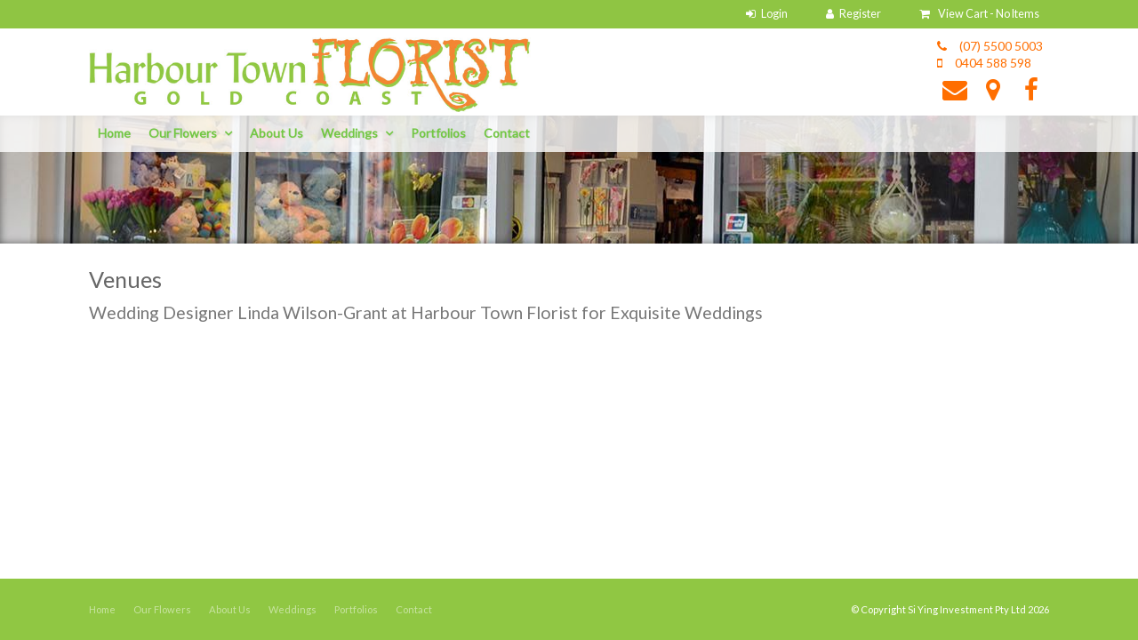

--- FILE ---
content_type: text/html;charset=UTF-8
request_url: https://www.harbourtownflorist.com.au/venues
body_size: 4415
content:
<!DOCTYPE html> <html lang="en-au"> <head>  <script src="https://www.paypal.com/sdk/js?client-id=AfewutCh_EYAvwgzjHMO4mDWv-t6NzL-CGf_MyzwTx8zVZNNtWAm6cs9ABEAGiRXp4QbOh7l0Ru7oqYZ&currency=AUD&components=messages" data-namespace="PayPalSDK"> </script>  <meta property="og:type" content="website"/> <meta charset="UTF-8"> <title>Venues</title> <link href="//www.harbourtownflorist.com.au/style.min.css?=3" rel="stylesheet"> <link rel="canonical" href="https://www.harbourtownflorist.com.au/venues"> <link rel="icon" type="image/ico" href="/favicon.png"> <link rel="apple-touch-icon" href="/favicon.png"> <meta name="msapplication-TileImage" content="/favicon.png"> <meta name="viewport" content="width=device-width, initial-scale=1, maximum-scale=1,user-scalable=no"> <meta name="description" content=""/> <meta name="google-site-verification" content="hzfgY02gCkKQ_jh2QXoeaAsEm36GCey2mbrMl0-C4Vk"/> <meta property="og:image" content="https://www.harbourtownflorist.com.au/favicon.png"/> <meta property="og:image:secure_url" content="https://www.harbourtownflorist.com.au/favicon.png"/> <meta property="og:url" content="https://www.harbourtownflorist.com.au/venues"/> <meta property="og:title" content="Venues"/> <meta property="og:description" content=""/> <meta property="og:image:width" content="256"/> <meta property="og:image:height" content="256"/> <meta name="twitter:card" content="summary"> <meta name="twitter:title" content="Venues"> <meta name="twitter:description" content=""> <meta name="twitter:image" content="https://www.harbourtownflorist.com.au/favicon.png"/> <link href='//fonts.googleapis.com/css?family=Lato' rel='stylesheet' type='text/css'> <meta name="google-site-verification" content="hzfgY02gCkKQ_jh2QXoeaAsEm36GCey2mbrMl0-C4Vk"/> <meta name="google-site-verification" content="B1UssuQ0y-KllcKjnniNI2Iisat9-Wf4G_2vpmG9EVI"/>  <script async src="https://www.googletagmanager.com/gtag/js?id=UA-109080971-1"></script>   <script>
  window.dataLayer = window.dataLayer || [];
  function gtag(){dataLayer.push(arguments);}
  gtag('js', new Date());
 
  gtag('config', 'UA-109080971-1');
</script>   <script>(function(w,d,s,l,i){w[l]=w[l]||[];w[l].push({'gtm.start':
new Date().getTime(),event:'gtm.js'});var f=d.getElementsByTagName(s)[0],
j=d.createElement(s),dl=l!='dataLayer'?'&l='+l:'';j.async=true;j.src=
'https://www.googletagmanager.com/gtm.js?id='+i+dl;f.parentNode.insertBefore(j,f);
})(window,document,'script','dataLayer','GTM-P8KGX5V');</script>  <noscript><iframe src="https://www.googletagmanager.com/ns.html?id=GTM-P8KGX5V" height="0" width="0" style="display:none;visibility:hidden"></iframe></noscript> </head> <body class="link24 shopping"> <div class="outerWrap"> <section id="mobileMenu"> <nav role="menubar"> <li role="menuitem" id="link-mobile0" class=""> <a href="/"> <span>Home</span> </a> </li> <li role="menuitem" id="link-mobile3" class="parent"> <span>Our Flowers</span> <ul> <div class="subContainer"> <li role="menuitem"> <a href="/shop/"> <span>Our Flowers</span> </a> </li> <li role="menuitem"> <a href="/shop/category/whats-new/7205"> <span>What's New</span> </a> </li> <li role="menuitem"> <a href="/shop/category/local-specials/2918"> <span>Local Specials</span> </a> </li> <li role="menuitem"> <a href="/shop/category/bouquets/2921"> <span>Bouquets </span> </a> </li> <li role="menuitem"> <a href="/shop/category/arrangements/2916"> <span>Arrangements </span> </a> </li> <li role="menuitem"> <a href="/shop/category/-roses-/2912"> <span> Roses </span> </a> </li> <li role="menuitem"> <a href="/shop/category/baby-/2917"> <span>Baby </span> </a> </li> <li role="menuitem"> <a href="/shop/category/artificial_dried-flowers/11830"> <span>Artificial / Dried Flowers</span> </a> </li> <li role="menuitem"> <a href="/shop/category/sympathy/2915"> <span>Sympathy </span> </a> </li> <li role="menuitem"> <a href="/shop/category/plants/11705"> <span>Plants</span> </a> </li> <li role="menuitem"> <a href="/shop/category/esme-fragrances_candles_diffusers/11700"> <span>Esmée Fragrances / Candles & Diffusers</span> </a> </li> <li role="menuitem"> <a href="/shop/category/gift-cards/9860"> <span>Gift Cards</span> </a> </li> <li role="menuitem"> <a href="/shop/category/chocolates-/11707"> <span>Chocolates </span> </a> </li> <li role="menuitem"> <a href="/shop/category/plush-soft-toys-/12107"> <span>"Plush" Soft Toys</span> </a> </li> <li role="menuitem"> <a href="/shop/category/vases/11706"> <span>Vases</span> </a> </li> <li role="menuitem"> <a href="/shop/category/mothers-day-/2919"> <span>Mothers Day </span> </a> </li> <li role="menuitem"> <a href="/shop/category/christmas/2914"> <span>Christmas</span> </a> </li> </div> </ul> </li> <li role="menuitem" id="link-mobile2" class=""> <a href="/about_us"> <span>About Us</span> </a> </li> <li role="menuitem" id="link-mobile14" class="parent"> <span>Weddings</span> <ul> <div class="subContainer"> <li role="menuitem"> <a href="/weddings"> <span>Weddings</span> </a> </li> <li role="menuitem"> <a href="/wedding_flowers"> <span>Wedding flowers</span> </a> </li> <li role="menuitem"> <a href="/testimonials"> <span>Testimonials</span> </a> </li> <li role="menuitem"> <a href="/blog"> <span>Blog</span> </a> </li> </div> </ul> </li> <li role="menuitem" id="link-mobile29" class=""> <a href="/portfolios"> <span>Portfolios</span> </a> </li> <li role="menuitem" id="link-mobile1" class=""> <a href="/contact"> <span>Contact</span> </a> </li> </nav> </section> <div class="siteTop"> <div id="navToggleWrap"> <div id="navToggle"></div> <a class="address" href="/contact#mapDiv"></a> <a class="facebook" href="#" target="_blank"></a> <a class="twitter" href="#" target="_blank"></a> <a class="instagram" href="#" target="_blank"></a> <a class="googlePlus" href="#" target="_blank"></a> <a class="pinterest" href="#" target="_blank"></a> <a class="linkedIn" href="#" target="_blank"></a> <a class="youTube" href="#" target="_blank"></a> <a class="blank" href="#"></a> <a class="phone" href="#"></a> <a class="email toContactPage" href="/contact"></a> <a class="enquiry enquire-trigger email" href="#enquire-dropdown"></a> <div class="accountsWrap"> <a href="/user/account/showLogin" class="login-icon login button"></a> <a href="/user/account/showRegister" class="login-icon register button"></a> </div><a id="viewCart" class="button" href="/shop/checkout/view-cart"> <span class="mobile-hide">View Cart - </span> <span class="noItems">No Items</span> </a> </div> <div class="fixedTopWrap"> <div class="accountsTopBar"> <div class="container"> <section class="accountsSection"> <div class="accountsWrap"> <a href="/user/account/showLogin" class="login-icon login button"></a> <a href="/user/account/showRegister" class="login-icon register button"></a> </div></section> <section class="viewCartSection"> <div class="container"> <a id="viewCart" class="button" href="/shop/checkout/view-cart"> <span class="mobile-hide">View Cart - </span> <span class="noItems">No Items</span> </a> </div> </section> </div> </div> <section id="banner"> <div class="container"> <a id="logo" href="/"><img src="//www.harbourtownflorist.com.au/logo.jpg"/></a> <div class="contact"> <div class="phone">(07) 5500 5003</div> <div class="mobile">0404 588 598</div> <div class="socialLinks"> <a class="email iconOnly" href="mailto:info@harbourtownflorist.com.au "></a> <a class="address iconOnly" href="https://goo.gl/maps/u6x9D" target="_blank"></a> <a class="facebook iconOnly" href="https://www.facebook.com/harbourtownfloristGC/" target="_blank"></a> </div> </div></div> </section> <section id="menu"> <nav role="menubar"> <li id="link0" class=""> <a href="/"> Home</a> </li> <li id="link3" class="parent"> <a href="/shop/"> Our Flowers</a> <ul> <div class="subContainer"> <li> <a href="/shop/category/whats-new/7205">What's New</a> </li> <li> <a href="/shop/category/local-specials/2918">Local Specials</a> </li> <li> <a href="/shop/category/bouquets/2921">Bouquets </a> </li> <li> <a href="/shop/category/arrangements/2916">Arrangements </a> </li> <li> <a href="/shop/category/-roses-/2912"> Roses </a> </li> <li> <a href="/shop/category/baby-/2917">Baby </a> </li> <li> <a href="/shop/category/artificial_dried-flowers/11830">Artificial / Dried Flowers</a> </li> <li> <a href="/shop/category/sympathy/2915">Sympathy </a> </li> <li> <a href="/shop/category/plants/11705">Plants</a> </li> <li> <a href="/shop/category/esme-fragrances_candles_diffusers/11700">Esmée Fragrances / Candles & Diffusers</a> </li> <li> <a href="/shop/category/gift-cards/9860">Gift Cards</a> </li> <li> <a href="/shop/category/chocolates-/11707">Chocolates </a> </li> <li> <a href="/shop/category/plush-soft-toys-/12107">"Plush" Soft Toys</a> </li> <li> <a href="/shop/category/vases/11706">Vases</a> </li> <li> <a href="/shop/category/mothers-day-/2919">Mothers Day </a> </li> <li> <a href="/shop/category/christmas/2914">Christmas</a> </li> </div> </ul> </li> <li id="link2" class=""> <a href="/about_us"> About Us</a> </li> <li id="link14" class="parent"> <a href="/weddings"> Weddings</a> <ul> <div class="subContainer"> <li> <a href="/wedding_flowers">Wedding flowers</a> </li> <li> <a href="/testimonials">Testimonials</a> </li> <li> <a href="/blog">Blog</a> </li> </div> </ul> </li> <li id="link29" class=""> <a href="/portfolios"> Portfolios</a> </li> <li id="link1" class=""> <a href="/contact"> Contact</a> </li> </nav></section> </div> <section id="subBanner"> <div class="container"> </div> </section> </div> <div class="siteBottom"> <div id="outerSidebar"> <div class="item"> </div> </div> <div class="contentWrap contentPagesWrap"> <section class="sectionWrap" id="section1"> <div class="textSection"> <div class="container"> <div class="sidebar"> <div class="item"> </div> </div> <div class="siteContent"><h1>Venues</h1> <h3>Wedding Designer Linda Wilson-Grant at Harbour Town Florist for Exquisite Weddings</h3></div> </div> </div> </section> </div> </div>  <script src="/resources/js/jquery2.1.4.min.js"></script>   <script src="/resources/js/site.min.js?v=5"></script> <footer role="contentinfo"> <div id="footerBottom"> <div class="container"> <nav role="menubar"> <li id="link0b" class="" role="menuitem"> <a tabindex=0 href="/"> Home</a> </li> <li id="link1b" class="parent" role="menuitem"> <a tabindex=0 href="/shop/"> Our Flowers</a> </li> <li id="link2b" class="" role="menuitem"> <a tabindex=0 href="/about_us"> About Us</a> </li> <li id="link3b" class="parent" role="menuitem"> <a tabindex=0 href="/weddings"> Weddings</a> </li> <li id="link4b" class="" role="menuitem"> <a tabindex=0 href="/portfolios"> Portfolios</a> </li> <li id="link80b" class="" role="menuitem"> <a tabindex=0 href="/contact"> Contact</a> </li> </nav> <div class="footerRight"> <div class="copyright">&copy; Copyright Si Ying Investment Pty Ltd&nbsp;2026</div> <div class="havealook"> </div> </div></div> </div> <a href="#" id="toTop" class="button iconOnly fontAwesome" aria-label="scroll to top of page" style="display: none;"></a> </footer>  <script>
  // SLIDESHOW
$(document).ready(function(){  
  $('.flicker-example').flicker({
    auto_flick: true,
    auto_flick_delay: 5,
    theme: 'light',
    // flick_animation: "transition-slide"
    flick_animation: "transition-fade"
  });
});


// MOBILEMENU LINKS
$(function(){
  $('#navToggleWrap .address').attr('href', 'https://goo.gl/maps/u6x9D');
  $('#navToggleWrap .facebook').attr('href', 'https://www.facebook.com/harbourtownfloristGC/');
  $('#navToggleWrap .twitter').attr('href', '#');
  $('#navToggleWrap .instagram').attr('href', '#');
  $('#navToggleWrap .googlePlus').attr('href', '#');
  $('#navToggleWrap .pinterest').attr('href', '#');
  $('#navToggleWrap .linkedIn').attr('href', '#');
  $('#navToggleWrap .youTube').attr('href', '#');
  $('#navToggleWrap .blank').attr('href', '#');
  $('#navToggleWrap .phone').attr('href', 'tel:(07) 5500 5003');
});
  </script>   <script>
  $(document).ready(function () { 
  $('iframe[src*="youtube.com"], iframe[src*="vimeo.com"]').wrap('<div class="embed-container" />')
  ;});
</script>   <script>
//shipping address heading
 
$(function(){
	$(".billingDetailsHeading").html("Customer Details");
	$(".shippingDetailsHeading").html("Delivery Details");
	$(".sameAsShipping span").html("Same As Delievery Details ")

});

</script>  <script src="https://www.google.com/recaptcha/api.js?onload=onloadCallback&render=explicit" async defer></script>   <script>
	    function recaptchaCallBack(form) {
	    	form.submit();
	    }
	
	    var onloadCallback = function () {
	        // Instanstiate in reverse
	        var recaptchas = $($('div[class=g-recaptcha]').get().reverse());
	        recaptchas.each(function () {
	            var form = $(this).closest("form");
	            var id = grecaptcha.render($(this)[0], {
	                sitekey: "6LdayCkUAAAAAD4_APmcjSdSfORfntlx2z0gS9Si",
	                size: "invisible",
	                callback: function (token) {
	                	
	                	if(form.attr("id") == "payment-form"){
	                		createPayment()
	                	} else {
	                    	recaptchaCallBack(form);
	                	}
	                }
	            });
	
	            // Set the widget id on the form
	            form.attr("widget-id", id);
	            
	            if(form.attr("id") == "payment-form"){
	            	createPayment()
	            }
	        })
	    }
	</script>   <script type="text/javascript">
    $(document).ready(function () {
        $(".fancyboxIframe").fancybox({
            maxWidth: 900,
            maxHeight: 600,
            padding: 0,
            margin: 15,
            fitToView: false,
            width: '100%',
            height: '100%',
            autoSize: true,
            closeClick: false,
            openEffect: 'none',
            closeEffect: 'none',
            afterClose: function () {
                if (parent.reload) {
                    parent.location.reload(true);
                }
            },
            iframe: {
                scrolling: 'auto',
                preload: true
            }
        });
    });
</script>  </body> </html>